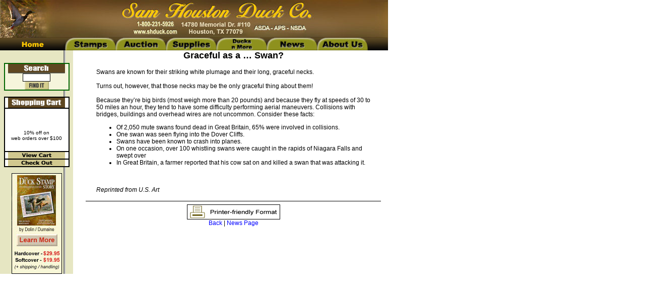

--- FILE ---
content_type: text/html
request_url: http://www.shduck.com/cgi/news_reader.cgi?cart=2017&lookup=6
body_size: 4728
content:

<html>
<head>
<script language="JavaScript" type="text/javascript">
<!--
function PopWindow()
{
window.open('news_printer.cgi?lookup=6','newsprint','width=600,height=300,menubar=yes,scrollbars=yes,toolbar=no,location=no,directories=no,resizable=yes,top=0,left=0');
}
//-->
</script>
<SCRIPT LANGUAGE="JavaScript" TYPE="text/javascript">
<!--

     NS4 = (document.layers);
     IE4 = (document.all);
    ver4 = (NS4 || IE4);
     IE5 = (IE4 && navigator.appVersion.indexOf("5.")!=-1);
   isMac = (navigator.appVersion.indexOf("Mac") != -1);
  isMenu = (NS4 || (IE4 && !isMac) || (IE5 && isMac));

function popUp(){return};
function popDown(){return};

if (!ver4) event = null;

//-->
</SCRIPT>
<SCRIPT LANGUAGE="JavaScript1.2" TYPE="text/javascript">
<!--

if (isMenu) {
    menuVersion = 3;

    menuWidth = 170;
    childOverlap = 50;
    childOffset = 5;
    perCentOver = null;
    secondsVisible = .5;

    fntCol = "green";
    fntSiz = "8";
    fntBold = false;
    fntItal = false;
    fntFam = "sans-serif";

    backCol = "#DDDDDD";
    overCol = "#FFCCCC";
    overFnt = "purple";

    borWid = 1;
    borCol = "black";
    borSty = "solid";
    itemPad = 1;

    imgSrc = "http://www.shduck.com/menus/tri.gif";
    imgSiz = 10;

    separator = 1;
    separatorCol = "green";

    isFrames = false;      // <-- IMPORTANT for full window
    navFrLoc = "left";     // <-- display. see below

    keepHilite = true;
    clickStart = true;
    clickKill = true;
}

//-->
</SCRIPT>

<SCRIPT LANGUAGE="JavaScript1.2"
        SRC="https://www.shduck.com/menus/HM_Loader.js"
        TYPE='text/javascript'></SCRIPT>

<SCRIPT LANGUAGE="JavaScript1.2" TYPE="text/javascript">
<!--
if (isMenu) {
HM_Array1 = [
[90,      // menu width
125,       // left_position
100,       // top_position
"006400",   // font_color
"black",   // mouseover_font_color
"white",   // background_color
"beige",   // mouseover_background_color
"006400",   // border_color
"green",    // separator_color
0,         // top_is_permanent
0,         // top_is_horizontal
0,         // tree_is_horizontal
1,         // position_under
1,         // top_more_images_visible
1,         // tree_more_images_visible
"null",    // evaluate_upon_tree_show
"null",    // evaluate_upon_tree_hide
,          // right-to-left
],     // display_on_click
["Home","http://www.shduck.com/cgi/read.cgi?cart=2017",1,0,0],
]

HM_Array2 = [
[190,      // menu width
130,       // left_position
100,       // top_position
"006400",   // font_color
"black",   // mouseover_font_color
"white",   // background_color
"beige",   // mouseover_background_color
"006400",   // border_color
"green",    // separator_color
0,         // top_is_permanent
0,         // top_is_horizontal
0,         // tree_is_horizontal
1,         // position_under
1,         // top_more_images_visible
1,         // tree_more_images_visible
"null",    // evaluate_upon_tree_show
"null",    // evaluate_upon_tree_hide
,          // right-to-left
],     // display_on_click
["Federal Duck Stamps","http://www.shduck.com/cgi/display2.cgi?cart=2017&lookup=RW&show_photos=1",1,0,1],
["State Duck Stamps","http://www.shduck.com/cgi/display2.cgi?cart=2017&lookup=AL&show_photos=1",1,0,2],
["Worldwide Duck Stamps","http://www.shduck.com/cgi/display2.cgi?cty_lookup=AG&cart=2017&show_photos=1",1,0,0],
["Junior Duck Stamps","http://www.shduck.com/cgi/junior.cgi?junior=1&cart=2017&show_photos=1",1,0,0],
["Conservation Stamps","http://www.shduck.com/cgi/conserv.cgi?lookup=CAP&cart=2017",1,0,0],
["Fishing Stamps","http://www.shduck.com/cgi/fish.cgi?lookup=AKF&show_photos=1&cart=2017",1,0,0],
["Prints","http://www.shduck.com/cgi/read.cgi?page=prints&cart=2017",1,0,0],
["Dogs on Stamps","http://www.shduck.com/cgi/display2.cgi?dog=1&cart=2017&show_photos=1",1,0,0],
["Lighthouses on Stamps","http://www.shduck.com/cgi/display2.cgi?lhouse=1&cart=2017&show_photos=1",1,0,0],
["Decoys on Stamps","http://www.shduck.com/cgi/display2.cgi?decoy=1&cart=2017&show_photos=1",1,0,0],
["SHDC Show Labels","http://www.shduck.com/cgi/show.cgi?lookup=a&cart=2017",1,0,0],
["Order Catalog","http://www.shduck.com/cgi/read.cgi?page=ordercat&cart=2017",1,0,0],
["Subscription Services","http://www.shduck.com/cgi/display2.cgi?cart=2017",1,0,0]
]

HM_Array2_1 = [
[250,      // menu width
130,       // left_position
100,       // top_position
"006400",   // font_color
"black",   // mouseover_font_color
"white",   // background_color
"beige",   // mouseover_background_color
"006400",   // border_color
"green",    // separator_color
0,         // top_is_permanent
0,         // top_is_horizontal
0,         // tree_is_horizontal
1,         // position_under
1,         // top_more_images_visible
1,         // tree_more_images_visible
"null",    // evaluate_upon_tree_show
"null",    // evaluate_upon_tree_hide
,          // right-to-left
],     // display_on_click
["View Listings With Stamp Images","http://www.shduck.com/cgi/display2.cgi?cart=2017&lookup=RW&show_photos=1",1,0,0],
["View Price Summary Without Stamp Images","http://www.shduck.com/cgi/display2.cgi?cart=2017&lookup=RW",1,0,0]
]

HM_Array2_2 = [
[250,      // menu width
130,       // left_position
100,       // top_position
"006400",   // font_color
"black",   // mouseover_font_color
"white",   // background_color
"beige",   // mouseover_background_color
"006400",   // border_color
"green",    // separator_color
0,         // top_is_permanent
0,         // top_is_horizontal
0,         // tree_is_horizontal
1,         // position_under
1,         // top_more_images_visible
1,         // tree_more_images_visible
"null",    // evaluate_upon_tree_show
"null",    // evaluate_upon_tree_hide
,          // right-to-left
],     // display_on_click
["View Listings With Stamp Images","http://www.shduck.com/cgi/display2.cgi?cart=2017&lookup=AL&show_photos=1",1,0,0],
["View Listings Without Stamp Images","http://www.shduck.com/cgi/display2.cgi?cart=2017&lookup=AL",1,0,0]
]

HM_Array3 = [
[100,      // menu width
230,       // left_position
100,       // top_position
"006400",   // font_color
"black",   // mouseover_font_color
"white",   // background_color
"beige",   // mouseover_background_color
"006400",   // border_color
"green",    // separator_color
0,         // top_is_permanent
0,         // top_is_horizontal
0,         // tree_is_horizontal
1,         // position_under
0,         // top_more_images_visible
0,         // tree_more_images_visible
"null",    // evaluate_upon_tree_show
"null",    // evaluate_upon_tree_hide
,          // right-to-left
],     // display_on_click
["Auctions<br><font color=red><i>takes you to another site</i></font>","http://www.shpauctions.com",1,0,0]
]

HM_Array4 = [
[135,      // menu width
330,       // left_position
100,       // top_position
"006400",   // font_color
"black",   // mouseover_font_color
"white",   // background_color
"beige",   // mouseover_background_color
"006400",   // border_color
"green",    // separator_color
0,         // top_is_permanent
0,         // top_is_horizontal
0,         // tree_is_horizontal
1,         // position_under
0,         // top_more_images_visible
0,         // tree_more_images_visible
"null",    // evaluate_upon_tree_show
"null",    // evaluate_upon_tree_hide
,          // right-to-left
],     // display_on_click
["Albums","http://www.shduck.com/cgi/read.cgi?page=albums&cart=2017",1,0,0],
["Supplements","http://www.shduck.com/cgi/read.cgi?page=supplements&cart=2017",1,0,0],
["Mounts/Hinges","http://www.shduck.com/cgi/read.cgi?page=mounts&cart=2017",1,0,0],
["Catalogs","http://www.shduck.com/cgi/read.cgi?page=catalogs&cart=2017",1,0,0],
["Literature","http://www.shduck.com/cgi/read.cgi?page=literature&cart=2017",1,0,0],
["The Duck Stamp Story","http://www.shduck.com/cgi/read.cgi?page=bdbook&cart=2017",1,0,0]
]

HM_Array5 = [
[100,      // menu width
430,       // left_position
100,       // top_position
"006400",   // font_color
"black",   // mouseover_font_color
"white",   // background_color
"beige",   // mouseover_background_color
"006400",   // border_color
"green",    // separator_color
0,         // top_is_permanent
0,         // top_is_horizontal
0,         // tree_is_horizontal
1,         // position_under
0,         // top_more_images_visible
0,         // tree_more_images_visible
"null",    // evaluate_upon_tree_show
"null",    // evaluate_upon_tree_hide
,          // right-to-left
],     // display_on_click
["Decoys","http://www.shduck.com/cgi/gifts.cgi?decoy=1&cart=2017",1,0,0],
["Ornaments","http://www.shduck.com/cgi/gifts.cgi?ornaments=1&cart=2017",1,0,0],
["Knives","http://www.shduck.com/cgi/gifts.cgi?knives=1&cart=2017",1,0,0]
]

HM_Array6 = [
[100,      // menu width
530,       // left_position
100,       // top_position
"006400",   // font_color
"black",   // mouseover_font_color
"white",   // background_color
"beige",   // mouseover_background_color
"006400",   // border_color
"green",    // separator_color
0,         // top_is_permanent
0,         // top_is_horizontal
0,         // tree_is_horizontal
1,         // position_under
0,         // top_more_images_visible
0,         // tree_more_images_visible
"null",    // evaluate_upon_tree_show
"null",    // evaluate_upon_tree_hide
,          // right-to-left
],     // display_on_click
["News","http://www.shduck.com/cgi/news.cgi?cart=2017",1,0,0]
]

HM_Array7 = [
[100,      // menu width
630,       // left_position
100,       // top_position
"006400",   // font_color
"black",   // mouseover_font_color
"white",   // background_color
"beige",   // mouseover_background_color
"006400",   // border_color
"green",    // separator_color
0,         // top_is_permanent
0,         // top_is_horizontal
0,         // tree_is_horizontal
1,         // position_under
0,         // top_more_images_visible
0,         // tree_more_images_visible
"null",    // evaluate_upon_tree_show
"null",    // evaluate_upon_tree_hide
,          // right-to-left
],     // display_on_click
["About Us","http://www.shduck.com/cgi/read.cgi?page=aboutus&cart=2017",1,0,0],
["FAQ","http://www.shduck.com/cgi/read.cgi?page=faq&cart=2017",1,0,0],
["Want List","http://www.shduck.com/cgi/read.cgi?page=wantlist&cart=2017",1,0,0],
["Contact Us","http://www.shduck.com/cgi/read.cgi?page=contact&cart=2017",1,0,0]
]

}
//-->

</SCRIPT>

<title>SHDuck.com</title>
<script language="JavaScript">
<!-- Hide from old browsers
	if(document.images)
		{
			toc1off = new Image(); toc1off.src = "../images/home.jpg";
			toc2off = new Image(); toc2off.src = "../images/stamps_tab2.jpg";
			toc3off = new Image(); toc3off.src = "../images/auctions_tab2.jpg";
			toc4off = new Image(); toc4off.src = "../images/supplies_tab2.jpg";
			toc5off = new Image(); toc5off.src = "../images/gifts_tab2.jpg";
			toc6off = new Image(); toc6off.src = "../images/news_tab2.jpg";
			toc7off = new Image(); toc7off.src = "../images/aboutus_tab2.jpg";

			toc1on = new Image(); toc1on.src = "../images/home_on.jpg";
			toc2on = new Image(); toc2on.src = "../images/stamps_tab_on2.jpg";
			toc3on = new Image(); toc3on.src = "../images/auctions_tab_on2.jpg";
			toc4on = new Image(); toc4on.src = "../images/supplies_tab_on2.jpg";
			toc5on = new Image(); toc5on.src = "../images/gifts_tab_on2.jpg";
			toc6on = new Image(); toc6on.src = "../images/news_tab_on2.jpg";
			toc7on = new Image(); toc7on.src = "../images/aboutus_tab_on2.jpg";
		}
		function changeImage(oldName, newName)
		{
			if (document.images)
		{
			newSource = eval(newName + ".src");
			document[oldName].src = newSource;
		}
	 }

function openWin(popupURL) {
        popup = window.open(popupURL, "window",'toolbar=1,location=1,directories=1,status=1,menubar=1,scrollbars=1,resizable=1');

}

// Stop hiding from old browsers -->
</script>
<LINK href="http://www.shduck.com/style.css" rel="stylesheet" type="text/css">
<script language="JavaScript1.2">

function setBackgroundColor(id, bgcolor) {
    if (document.getElementById) {
        document.getElementById(id).style.backgroundColor = bgcolor;
    }
}

function surfto(form) {
var myindex=form.select1.selectedIndex
if (form.select1.options[myindex].value != 0) {
location=form.select1.options[myindex].value;}
}

</script>
</head>
		<body marginwidth=0 marginheight=0>
<table width=770 border=0 cellspacing=0 cellpadding=0 bordercolor=black>
	<tr>
		<td colspan=8 height=75 width="770" align=center><img src="http://www.shduck.com/images/banners/mallard_ylwgold2.jpg" border=0></td>
	</tr>

	<tr>
		<td width=130><a href="http://www.shduck.com/cgi/read.pl?cart=2017"><img src="../images/left_tab_spacer2.jpg" border=0></a></td>
		<td height=25 align=center width=100><A onMouseOver="changeImage('toc2','toc2on');popUp('HM_Menu2',event)" onMouseOut="changeImage('toc2','toc2off');popDown('HM_Menu2')" class=white><img src="../images/stamps_tab2.jpg" border=0 name="toc2"></A></td>
		<td height=25 align=center width=100><A HREF="http://www.shduck.com/cgi/read.pl?page=auctions&cart=2017" onMouseOver="changeImage('toc3','toc3on')" onMouseOut="changeImage('toc3','toc3off')" class=white ><img src="../images/auctions_tab2.jpg" border=0 name="toc3"></A></td>
		<td height=25 align=center width=100><A HREF="http://www.shduck.com/cgi/read.pl?page=supplies&cart=2017" onMouseOver="popUp('HM_Menu4',event);changeImage('toc4','toc4on')" onMouseOut="popDown('HM_Menu4');changeImage('toc4','toc4off')" class=white><img src="../images/supplies_tab2.jpg" border=0 name="toc4"></A></td>
		<td height=25 align=center width=100><A HREF="http://www.shduck.com/cgi/gifts.pl?decoy=1&cart=2017" onMouseOver="popUp('HM_Menu5',event);changeImage('toc5','toc5on')" onMouseOut="popDown('HM_Menu5');changeImage('toc5','toc5off')" class=white><img src="../images/gifts_tab2.jpg" border=0 name="toc5"></A></td>
		<td height=25 align=center width=100><A HREF="http://www.shduck.com/cgi/news.pl?cart=2017" onMouseOver="changeImage('toc6','toc6on')" onMouseOut="changeImage('toc6','toc6off')" class=white><img src="../images/news_tab2.jpg" border=0 name="toc6"></A></td>
		<td height=25 width=100><A HREF="http://www.shduck.com/cgi/read.pl?page=aboutus&cart=2017" onMouseOver="popUp('HM_Menu7',event);changeImage('toc7','toc7on')" onMouseOut="popDown('HM_Menu7');changeImage('toc7','toc7off')" class=white><img src="../images/aboutus_tab2.jpg" border=0 name="toc7"></A></td>
		<td width=40><img src="../images/right_tab_spacer2.jpg"></td>
	</tr>
	<tr>
		<td height=350 valign=top colspan=8>
			<table width=100% height=100% border=0 cellpadding=0 cellspacing=0 bordercolor=black>
				<tr>
					<td width=130 valign=top background="../images/test_sidebar.jpg">
						<table width=90% height=10 cellspacing=0 cellpadding=0 border=0 align=center>
							<tr><td height=25></td></tr>
						</table>
						<form action=../cgi/search_new.pl?cart=2017 method=post>
						<input type=hidden name=cart value=2017>
						<table width="90%" height=50 cellspacing=0 cellpadding=0 border=1 bordercolor=006400 bgcolor=beige align=center>
							<tr>
								<td>
									<center>
									<img src="../images/search_header.jpg" width=113 height=19>
									<input class=cool type=text size=7 name=search>
									<br><input type=image src="../images/micro_findit.jpg" border=0>
									</center>
								</td>
							</tr>
						</table>
						</form>
						<table width=90% height=140 cellspacing=0 cellpadding=0 border=1 align=center bordercolor=black bgcolor=white>
							<tr><td align=center><img src="../images/cart_header.jpg" width=113 height=20></td></tr>
							<tr><td align=center height=65%><font size=1><br><br>10% off on<br>web orders over $100</td></tr>
							<tr><td align=center><div id=TestLayer><font size=1><a href=store.pl?cart=2017&section=edit onMouseOver="setBackgroundColor('TestLayer','beige')" onMouseOut="setBackgroundColor('TestLayer','white')"><img src="../images/view_cart.jpg" border=0 width=113 height=13></a></font></div></td></tr>
							<tr><td align=center><div id=TestLayer2><font size=1><a href=https://www.shduck.com/cgi/store.pl?cart=2017&section=checkout onMouseOver="setBackgroundColor('TestLayer2','beige')" onMouseOut="setBackgroundColor('TestLayer2','white')"><img src="../images/check_out.jpg" border=0 width=113 height=13></a></div></td></tr>
						</table>
						<p><center><a href="../cgi/read.pl?page=bdbook&cart=2017"><img src="../book_vert_banner.jpg" border=0></a></center>
					</td>
					<td width=10>&nbsp;</td>
					<td width=500 valign=top>
	
	<center><font size=4><b>Graceful as a � Swan?</b></font></center>
	<p align=left>
	<table width=550 align=center>
		<tr>
			<td>Swans are known for their striking white plumage and their long, graceful necks. <br><br>Turns out, however, that those necks may be the only graceful thing about them! <br><br>Because they�re big birds (most weigh more than 20 pounds) and because they fly at speeds of 30 to 50 miles an hour, they tend to have some difficulty performing aerial maneuvers. Collisions with bridges, buildings and overhead wires are not uncommon. Consider these facts:<ul><li>Of 2,050 mute swans found dead in Great Britain, 65% were involved in collisions.<li>One swan was seen flying into the Dover Cliffs.<li> Swans have been known to crash into planes.<li>On one occasion, over 100 whistling swans were caught in the rapids of Niagara Falls and swept over<li>In Great Britain, a farmer reported that his cow sat on and killed a swan that was attacking it.</ul><br><br><i>Reprinted from U.S. Art</i>
</td>
		</tr>
	</table>

		<hr width=95% color=black size=1>
		<center><a href="JavaScript:PopWindow()"><img src="../images/printer.jpg" border=0></a></center>
		<center><a href="javascript:history.back()">Back</a> | <a href="http://www.shduck.com/cgi/news.cgi?cart=2017">News Page</a></center>
		</body>
		</html>
	

--- FILE ---
content_type: application/javascript
request_url: https://www.shduck.com/cgi-bin/HM_new_Arrays.js
body_size: 1065
content:
HM_Array1 = [
[90,      // menu width
125,       // left_position
100,       // top_position
"006400",   // font_color
"black",   // mouseover_font_color
"white",   // background_color
"beige",   // mouseover_background_color
"006400",   // border_color
"green",    // separator_color
0,         // top_is_permanent
0,         // top_is_horizontal
0,         // tree_is_horizontal
1,         // position_under
1,         // top_more_images_visible
1,         // tree_more_images_visible
"null",    // evaluate_upon_tree_show
"null",    // evaluate_upon_tree_hide
,          // right-to-left
],     // display_on_click
["Home","http://www.shduck.com/cgi/read.cgi?cart=1151",1,0,0],
]

HM_Array2 = [
[160,      // menu width
130,       // left_position
100,       // top_position
"006400",   // font_color
"black",   // mouseover_font_color
"white",   // background_color
"beige",   // mouseover_background_color
"006400",   // border_color
"green",    // separator_color
0,         // top_is_permanent
0,         // top_is_horizontal
0,         // tree_is_horizontal
1,         // position_under
1,         // top_more_images_visible
1,         // tree_more_images_visible
"null",    // evaluate_upon_tree_show
"null",    // evaluate_upon_tree_hide
,          // right-to-left
],     // display_on_click
["Order Catalog","http://www.shduck.com/cgi/read.cgi?page=ordercat&cart=1151",1,0,0],
["Subscription Services","http://www.shduck.com/cgi/display2.cgi?cart=1151",1,0,0],
["Federal Duck Stamps","http://www.shduck.com/cgi/display2.cgi?cart=1151&lookup=RW&show_photos=1",1,0,0],
["State Duck Stamps","http://www.shduck.com/cgi/display2.cgi?cart=1151&lookup=AL&show_photos=1",1,0,0],
["Worldwide Duck Stamps","http://www.shduck.com/cgi/display2.cgi?cty_lookup=AG&cart=1151&show_photos=1",1,0,0],
["Junior Duck Stamps","http://www.shduck.com/cgi/junior.cgi?junior=1&cart=1151&show_photos=1",1,0,0],
["Fishing Stamps","http://www.shduck.com/cgi/fish.cgi?lookup=AKF&show_photos=1&cart=1151",1,0,0],
["Conservation Stamps","http://www.shduck.com/cgi/conserv.cgi?lookup=CAP&show_photos=1&cart=1151",1,0,0],
["Dogs on Stamps","http://www.shduck.com/cgi/display2.cgi?dog=1&cart=1151&show_photos=1",1,0,0],
["Lighthouses on Stamps","http://www.shduck.com/cgi/display2.cgi?lhouse=1&cart=1151&show_photos=1",1,0,0],
["Decoys on Stamps","http://www.shduck.com/cgi/display2.cgi?decoy=1&cart=1151&show_photos=1",1,0,0],
["SHDC Show Labels","http://www.shduck.com/cgi/show.cgi?lookup=a&cart=1151",1,0,0],
["Federal Duck Errors","http://www.shduck.com/cgi/display3.cgi?cart=1151&lookup=FDE&show_photos=1",1,0,0],
["State Duck Errors","http://www.shduck.com/cgi/display3.cgi?cart=1151&lookup=SDE&show_photos=1",1,0,0],
["Other Errors","http://www.shduck.com/cgi/display3.cgi?cart=1151&lookup=ODE&show_photos=1",1,0,0],
["Prints","http://www.shduck.com/cgi/read.cgi?page=prints&cart=1151",1,0,0]
]

HM_Array3 = [
[100,      // menu width
230,       // left_position
100,       // top_position
"006400",   // font_color
"black",   // mouseover_font_color
"white",   // background_color
"beige",   // mouseover_background_color
"006400",   // border_color
"green",    // separator_color
0,         // top_is_permanent
0,         // top_is_horizontal
0,         // tree_is_horizontal
1,         // position_under
0,         // top_more_images_visible
0,         // tree_more_images_visible
"null",    // evaluate_upon_tree_show
"null",    // evaluae_upon_tree_hide
,          // right-to-left
],     // display_on_click
["Auctions<br><font color=red><i>takes you to another site</i></font>","http://www.shpauctions.com",1,0,0]
]

HM_Array4 = [
[135,      // menu width
330,       // left_position
100,       // top_position
"006400",   // font_color
"black",   // mouseover_font_color
"white",   // background_color
"beige",   // mouseover_background_color
"006400",   // border_color
"green",    // separator_color
0,         // top_is_permanent
0,         // top_is_horizontal
0,         // tree_is_horizontal
1,         // position_under
0,         // top_more_images_visible
0,         // tree_more_images_visible
"null",    // evaluate_upon_tree_show
"null",    // evaluate_upon_tree_hide
,          // right-to-left
],     // display_on_click
["Albums","http://www.shduck.com/cgi/read.cgi?page=albums&cart=1151",1,0,0],
["Supplements","http://www.shduck.com/cgi/read.cgi?page=albums&cart=1151",1,0,0],
["Mounts/Hinges","http://www.shduck.com/cgi/read.cgi?page=mounts&cart=1151",1,0,0],
["Literature","http://www.shduck.com/cgi/read.cgi?page=literature&cart=1151",1,0,0],
["The Duck Stamp Story","http://www.shduck.com/cgi/read.cgi?page=bdbook&cart=1151",1,0,0]
]

HM_Array5 = [
[100,      // menu width
430,       // left_position
100,       // top_position
"006400",   // font_color
"black",   // mouseover_font_color
"white",   // background_color
"beige",   // mouseover_background_color
"006400",   // border_color
"green",    // separator_color
0,         // top_is_permanent
0,         // top_is_horizontal
0,         // tree_is_horizontal
1,         // position_under
0,         // top_more_images_visible
0,         // tree_more_images_visible
"null",    // evaluate_upon_tree_show
"null",    // evaluate_upon_tree_hide
,          // right-to-left
],     // display_on_click
["Gifts","http://www.shduck.com/cgi/read.cgi?page=holiday&cart=1151",1,0,0],
["Artist & Species","http://www.shduck.com/cgi/artistspec.aspx?cart=1151",1,0,0],
["Souvenir Cards","http://www.shduck.com/cgi/display2.cgi?cart=1151&lookup=SVC",1,0,0],
["Duck Society","http://ndscs.org",1,0,0]
]

HM_Array6 = [
[100,      // menu width
530,       // left_position
100,       // top_position
"006400",   // font_color
"black",   // mouseover_font_color
"white",   // background_color
"beige",   // mouseover_background_color
"006400",   // border_color
"green",    // separator_color
0,         // top_is_permanent
0,         // top_is_horizontal
0,         // tree_is_horizontal
1,         // position_under
0,         // top_more_images_visible
0,         // tree_more_images_visible
"null",    // evaluate_upon_tree_show
"null",    // evaluate_upon_tree_hide
,          // right-to-left
],     // display_on_click
["News","http://www.shduck.com/cgi/news.cgi?cart=1151",1,0,0]
]

HM_Array7 = [
[100,      // menu width
630,       // left_position
100,       // top_position
"006400",   // font_color
"black",   // mouseover_font_color
"white",   // background_color
"beige",   // mouseover_background_color
"006400",   // border_color
"green",    // separator_color
0,         // top_is_permanent
0,         // top_is_horizontal
0,         // tree_is_horizontal
1,         // position_under
0,         // top_more_images_visible
0,         // tree_more_images_visible
"null",    // evaluate_upon_tree_show
"null",    // evaluate_upon_tree_hide
,          // right-to-left
],     // display_on_click
["About Us","http://www.shduck.com/cgi/read.cgi?page=aboutus&cart=1151",1,0,0],
["FAQ","http://www.shduck.com/cgi/read.cgi?page=faq&cart=1151",1,0,0],
["Want List","http://www.shduck.com/cgi/read.cgi?page=wantlist&cart=1151",1,0,0],
["Contact Us","http://www.shduck.com/cgi/read.cgi?page=contact&cart=1151",1,0,0]
]

